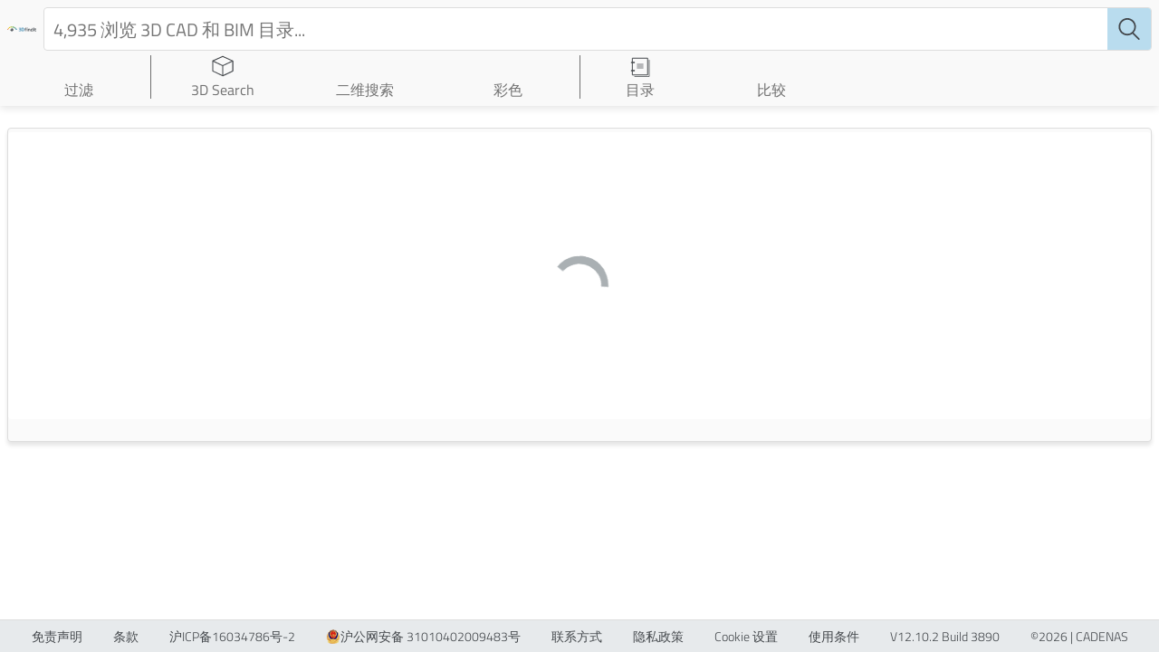

--- FILE ---
content_type: text/html; charset=utf-8
request_url: https://www.3dfindit.cn/zh-CN/digitaltwin/hinge-cylinder?path=festo%2Fparts%2Fd%2Fdfaw%2Fdfaw_asmtab_presets.prj
body_size: 7267
content:
<!DOCTYPE html><html lang="zh-CN"><head><meta charset="UTF-8"><meta name="viewport" content="width=device-width,initial-scale=1,viewport-fit=cover"><meta http-equiv="X-UA-Compatible" content="ie=edge"><title>免费下载 3D CAD 模型 |3Dfindit</title><meta name="description" content="免费 3D CAD 模型下载 ✓ 立即搜索 4500 3D CAD 目录机械▶工程、建筑 （BIM） 等等。"><meta property="og:title" content="免费下载 3D CAD 模型 |3Dfindit"><meta property="og:description" content="免费 3D CAD 模型下载 ✓ 立即搜索 4500 3D CAD 目录机械▶工程、建筑 （BIM） 等等。"><meta property="og:url" content="https://www.3dfindit.cn/zh-CN/digitaltwin/hinge-cylinder?path=festo%2Fparts%2Fd%2Fdfaw%2Fdfaw_asmtab_presets.prj"><meta property="og:image" content="https://www.3dfindit.cn/zh-CN/images/titleOg.png"><script type="application/ld+json">{"@context":"https://schema.org","@graph":[{"@type":"Corporation","@id":"https://www.3dfindit.cn/corporate#cadenas","name":"CADENAS GmbH","url":"https://www.cadenas.de","logo":{"@type":"ImageObject","url":"https://www.cadenas.de/files/cadenas/images/logos/logo-CADENAS_signet-txt-clr.png"},"description":"CADENAS GmbH is a leading provider of software solutions for strategic parts management, electronic product catalogs, and digital twins.","sameAs":["https://www.linkedin.com/company/cadenas/","https://www.youtube.com/@CADENAStv","https://www.wikidata.org/wiki/Q2930895"],"address":{"@type":"PostalAddress","streetAddress":"Schernecker Str. 5","postalCode":"86167","addressLocality":"Augsburg","addressCountry":"DE"}},{"@type":"WebSite","@id":"https://www.3dfindit.cn/zh/#3dfindit","url":"https://www.3dfindit.cn/zh/","name":"3Dfindit","inLanguage":"zh","publisher":{"@id":"https://www.3dfindit.cn/corporate#cadenas"},"sameAs":["https://www.linkedin.com/showcase/3d-searchengine"],"potentialAction":{"@type":"SearchAction","target":{"@type":"EntryPoint","urlTemplate":"https://www.3dfindit.cn/zh/search?q={search_term_string}"},"query-input":"required name=search_term_string"}},{"@type":"WebPage","name":"","url":"https://www.3dfindit.cn/zh-CN/digitaltwin/hinge-cylinder?path=festo%2Fparts%2Fd%2Fdfaw%2Fdfaw_asmtab_presets.prj","inLanguage":"zh","isPartOf":{"@id":"https://www.3dfindit.cn/zh/#3dfindit"},"description":""}]}</script><meta name="msapplication-TileColor" content="#ffffff"><meta name="theme-color" content="#67a2c0"><link rel="dns-prefetch" href="https://cdn.3dfindit.com"><link rel="dns-prefetch" href="https://eu-apac-cdn.consentmanager.net"><link rel="dns-prefetch" href="https://eu-apac.consentmanager.net"><link rel="dns-prefetch" href="https://webapi.partcommunity.com"><link rel="preload" href="/fonts/titillium-web-v8-latin-ext_latin-300.woff2" as="font" type="font/woff2" crossorigin="anonymous"><link rel="preload" href="/fonts/titillium-web-v8-latin-ext_latin-regular.woff2" as="font" type="font/woff2" crossorigin="anonymous"><link rel="preload" href="/fonts/titillium-web-v8-latin-ext_latin-700.woff2" as="font" type="font/woff2" crossorigin="anonymous"><link href="/webcomponents.css?v=cc7a2cc4a33fd69eefe0" rel="stylesheet"><link href="/thirdparty.css?v=3e03530d71f2d5a611b8" rel="stylesheet"><link href="/script.css?v=07ec22323846ab0aa1a5" rel="stylesheet"><link href="/style.css?v=e5d01aab5cb15be7ba46" rel="stylesheet"><style type="text/css">.dg ul{list-style:none;margin:0;padding:0;width:100%;clear:both}.dg.ac{position:fixed;top:0;left:0;right:0;height:0;z-index:0}.dg:not(.ac) .main{overflow:hidden}.dg.main{-webkit-transition:opacity .1s linear;-o-transition:opacity .1s linear;-moz-transition:opacity .1s linear;transition:opacity .1s linear}.dg.main.taller-than-window{overflow-y:auto}.dg.main.taller-than-window .close-button{opacity:1;margin-top:-1px;border-top:1px solid #2c2c2c}.dg.main ul.closed .close-button{opacity:1 !important}.dg.main:hover .close-button,.dg.main .close-button.drag{opacity:1}.dg.main .close-button{-webkit-transition:opacity .1s linear;-o-transition:opacity .1s linear;-moz-transition:opacity .1s linear;transition:opacity .1s linear;border:0;line-height:19px;height:20px;cursor:pointer;text-align:center;background-color:#000}.dg.main .close-button.close-top{position:relative}.dg.main .close-button.close-bottom{position:absolute}.dg.main .close-button:hover{background-color:#111}.dg.a{float:right;margin-right:15px;overflow-y:visible}.dg.a.has-save>ul.close-top{margin-top:0}.dg.a.has-save>ul.close-bottom{margin-top:27px}.dg.a.has-save>ul.closed{margin-top:0}.dg.a .save-row{top:0;z-index:1002}.dg.a .save-row.close-top{position:relative}.dg.a .save-row.close-bottom{position:fixed}.dg li{-webkit-transition:height .1s ease-out;-o-transition:height .1s ease-out;-moz-transition:height .1s ease-out;transition:height .1s ease-out;-webkit-transition:overflow .1s linear;-o-transition:overflow .1s linear;-moz-transition:overflow .1s linear;transition:overflow .1s linear}.dg li:not(.folder){cursor:auto;height:27px;line-height:27px;padding:0 4px 0 5px}.dg li.folder{padding:0;border-left:4px solid rgba(0,0,0,0)}.dg li.title{cursor:pointer;margin-left:-4px}.dg .closed li:not(.title),.dg .closed ul li,.dg .closed ul li>*{height:0;overflow:hidden;border:0}.dg .cr{clear:both;padding-left:3px;height:27px;overflow:hidden}.dg .property-name{cursor:default;float:left;clear:left;width:40%;overflow:hidden;text-overflow:ellipsis}.dg .c{float:left;width:60%;position:relative}.dg .c input[type=text]{border:0;margin-top:4px;padding:3px;width:100%;float:right}.dg .has-slider input[type=text]{width:30%;margin-left:0}.dg .slider{float:left;width:66%;margin-left:-5px;margin-right:0;height:19px;margin-top:4px}.dg .slider-fg{height:100%}.dg .c input[type=checkbox]{margin-top:7px}.dg .c select{margin-top:5px}.dg .cr.function,.dg .cr.function .property-name,.dg .cr.function *,.dg .cr.boolean,.dg .cr.boolean *{cursor:pointer}.dg .cr.color{overflow:visible}.dg .selector{display:none;position:absolute;margin-left:-9px;margin-top:23px;z-index:10}.dg .c:hover .selector,.dg .selector.drag{display:block}.dg li.save-row{padding:0}.dg li.save-row .button{display:inline-block;padding:0px 6px}.dg.dialogue{background-color:#222;width:460px;padding:15px;font-size:13px;line-height:15px}#dg-new-constructor{padding:10px;color:#222;font-family:Monaco, monospace;font-size:10px;border:0;resize:none;box-shadow:inset 1px 1px 1px #888;word-wrap:break-word;margin:12px 0;display:block;width:440px;overflow-y:scroll;height:100px;position:relative}#dg-local-explain{display:none;font-size:11px;line-height:17px;border-radius:3px;background-color:#333;padding:8px;margin-top:10px}#dg-local-explain code{font-size:10px}#dat-gui-save-locally{display:none}.dg{color:#eee;font:11px 'Lucida Grande', sans-serif;text-shadow:0 -1px 0 #111}.dg.main::-webkit-scrollbar{width:5px;background:#1a1a1a}.dg.main::-webkit-scrollbar-corner{height:0;display:none}.dg.main::-webkit-scrollbar-thumb{border-radius:5px;background:#676767}.dg li:not(.folder){background:#1a1a1a;border-bottom:1px solid #2c2c2c}.dg li.save-row{line-height:25px;background:#dad5cb;border:0}.dg li.save-row select{margin-left:5px;width:108px}.dg li.save-row .button{margin-left:5px;margin-top:1px;border-radius:2px;font-size:9px;line-height:7px;padding:4px 4px 5px 4px;background:#c5bdad;color:#fff;text-shadow:0 1px 0 #b0a58f;box-shadow:0 -1px 0 #b0a58f;cursor:pointer}.dg li.save-row .button.gears{background:#c5bdad url([data-uri]) 2px 1px no-repeat;height:7px;width:8px}.dg li.save-row .button:hover{background-color:#bab19e;box-shadow:0 -1px 0 #b0a58f}.dg li.folder{border-bottom:0}.dg li.title{padding-left:16px;background:#000 url([data-uri]) 6px 10px no-repeat;cursor:pointer;border-bottom:1px solid rgba(255,255,255,0.2)}.dg .closed li.title{background-image:url([data-uri])}.dg .cr.boolean{border-left:3px solid #806787}.dg .cr.color{border-left:3px solid}.dg .cr.function{border-left:3px solid #e61d5f}.dg .cr.number{border-left:3px solid #2FA1D6}.dg .cr.number input[type=text]{color:#2FA1D6}.dg .cr.string{border-left:3px solid #1ed36f}.dg .cr.string input[type=text]{color:#1ed36f}.dg .cr.function:hover,.dg .cr.boolean:hover{background:#111}.dg .c input[type=text]{background:#303030;outline:none}.dg .c input[type=text]:hover{background:#3c3c3c}.dg .c input[type=text]:focus{background:#494949;color:#fff}.dg .c .slider{background:#303030;cursor:ew-resize}.dg .c .slider-fg{background:#2FA1D6;max-width:100%}.dg .c .slider:hover{background:#3c3c3c}.dg .c .slider:hover .slider-fg{background:#44abda}
</style><style type="text/css">.dg ul{list-style:none;margin:0;padding:0;width:100%;clear:both}.dg.ac{position:fixed;top:0;left:0;right:0;height:0;z-index:0}.dg:not(.ac) .main{overflow:hidden}.dg.main{-webkit-transition:opacity .1s linear;-o-transition:opacity .1s linear;-moz-transition:opacity .1s linear;transition:opacity .1s linear}.dg.main.taller-than-window{overflow-y:auto}.dg.main.taller-than-window .close-button{opacity:1;margin-top:-1px;border-top:1px solid #2c2c2c}.dg.main ul.closed .close-button{opacity:1 !important}.dg.main:hover .close-button,.dg.main .close-button.drag{opacity:1}.dg.main .close-button{-webkit-transition:opacity .1s linear;-o-transition:opacity .1s linear;-moz-transition:opacity .1s linear;transition:opacity .1s linear;border:0;line-height:19px;height:20px;cursor:pointer;text-align:center;background-color:#000}.dg.main .close-button.close-top{position:relative}.dg.main .close-button.close-bottom{position:absolute}.dg.main .close-button:hover{background-color:#111}.dg.a{float:right;margin-right:15px;overflow-y:visible}.dg.a.has-save>ul.close-top{margin-top:0}.dg.a.has-save>ul.close-bottom{margin-top:27px}.dg.a.has-save>ul.closed{margin-top:0}.dg.a .save-row{top:0;z-index:1002}.dg.a .save-row.close-top{position:relative}.dg.a .save-row.close-bottom{position:fixed}.dg li{-webkit-transition:height .1s ease-out;-o-transition:height .1s ease-out;-moz-transition:height .1s ease-out;transition:height .1s ease-out;-webkit-transition:overflow .1s linear;-o-transition:overflow .1s linear;-moz-transition:overflow .1s linear;transition:overflow .1s linear}.dg li:not(.folder){cursor:auto;height:27px;line-height:27px;padding:0 4px 0 5px}.dg li.folder{padding:0;border-left:4px solid rgba(0,0,0,0)}.dg li.title{cursor:pointer;margin-left:-4px}.dg .closed li:not(.title),.dg .closed ul li,.dg .closed ul li>*{height:0;overflow:hidden;border:0}.dg .cr{clear:both;padding-left:3px;height:27px;overflow:hidden}.dg .property-name{cursor:default;float:left;clear:left;width:40%;overflow:hidden;text-overflow:ellipsis}.dg .c{float:left;width:60%;position:relative}.dg .c input[type=text]{border:0;margin-top:4px;padding:3px;width:100%;float:right}.dg .has-slider input[type=text]{width:30%;margin-left:0}.dg .slider{float:left;width:66%;margin-left:-5px;margin-right:0;height:19px;margin-top:4px}.dg .slider-fg{height:100%}.dg .c input[type=checkbox]{margin-top:7px}.dg .c select{margin-top:5px}.dg .cr.function,.dg .cr.function .property-name,.dg .cr.function *,.dg .cr.boolean,.dg .cr.boolean *{cursor:pointer}.dg .cr.color{overflow:visible}.dg .selector{display:none;position:absolute;margin-left:-9px;margin-top:23px;z-index:10}.dg .c:hover .selector,.dg .selector.drag{display:block}.dg li.save-row{padding:0}.dg li.save-row .button{display:inline-block;padding:0px 6px}.dg.dialogue{background-color:#222;width:460px;padding:15px;font-size:13px;line-height:15px}#dg-new-constructor{padding:10px;color:#222;font-family:Monaco, monospace;font-size:10px;border:0;resize:none;box-shadow:inset 1px 1px 1px #888;word-wrap:break-word;margin:12px 0;display:block;width:440px;overflow-y:scroll;height:100px;position:relative}#dg-local-explain{display:none;font-size:11px;line-height:17px;border-radius:3px;background-color:#333;padding:8px;margin-top:10px}#dg-local-explain code{font-size:10px}#dat-gui-save-locally{display:none}.dg{color:#eee;font:11px 'Lucida Grande', sans-serif;text-shadow:0 -1px 0 #111}.dg.main::-webkit-scrollbar{width:5px;background:#1a1a1a}.dg.main::-webkit-scrollbar-corner{height:0;display:none}.dg.main::-webkit-scrollbar-thumb{border-radius:5px;background:#676767}.dg li:not(.folder){background:#1a1a1a;border-bottom:1px solid #2c2c2c}.dg li.save-row{line-height:25px;background:#dad5cb;border:0}.dg li.save-row select{margin-left:5px;width:108px}.dg li.save-row .button{margin-left:5px;margin-top:1px;border-radius:2px;font-size:9px;line-height:7px;padding:4px 4px 5px 4px;background:#c5bdad;color:#fff;text-shadow:0 1px 0 #b0a58f;box-shadow:0 -1px 0 #b0a58f;cursor:pointer}.dg li.save-row .button.gears{background:#c5bdad url([data-uri]) 2px 1px no-repeat;height:7px;width:8px}.dg li.save-row .button:hover{background-color:#bab19e;box-shadow:0 -1px 0 #b0a58f}.dg li.folder{border-bottom:0}.dg li.title{padding-left:16px;background:#000 url([data-uri]) 6px 10px no-repeat;cursor:pointer;border-bottom:1px solid rgba(255,255,255,0.2)}.dg .closed li.title{background-image:url([data-uri])}.dg .cr.boolean{border-left:3px solid #806787}.dg .cr.color{border-left:3px solid}.dg .cr.function{border-left:3px solid #e61d5f}.dg .cr.number{border-left:3px solid #2FA1D6}.dg .cr.number input[type=text]{color:#2FA1D6}.dg .cr.string{border-left:3px solid #1ed36f}.dg .cr.string input[type=text]{color:#1ed36f}.dg .cr.function:hover,.dg .cr.boolean:hover{background:#111}.dg .c input[type=text]{background:#303030;outline:none}.dg .c input[type=text]:hover{background:#3c3c3c}.dg .c input[type=text]:focus{background:#494949;color:#fff}.dg .c .slider{background:#303030;cursor:ew-resize}.dg .c .slider-fg{background:#2FA1D6;max-width:100%}.dg .c .slider:hover{background:#3c3c3c}.dg .c .slider:hover .slider-fg{background:#44abda}
</style><link rel="shortcut icon" href="/favicon.ico" type="image/x-icon"><link rel="icon" href="/favicon.ico" type="image/x-icon"><link rel="apple-touch-icon" href="/apple-touch-icon.png" sizes="180x180"><link rel="apple-touch-icon-precomposed" href="/apple-touch-icon-precomposed.png"><link rel="apple-touch-startup-image" href="/apple-touch-startup-image.png"><link rel="icon" href="/favicon/favicon-32x32.png" type="image/png" sizes="32x32"><link rel="icon" href="/favicon/favicon-16x16.png" type="image/png" sizes="16x16"><link rel="manifest" href="/site.webmanifest"><link rel="canonical" href="https://www.3dfindit.cn/zh-CN/digitaltwin/hinge-cylinder?path=festo%2Fparts%2Fd%2Fdfaw%2Fdfaw_asmtab_presets.prj"><link rel="alternate" hreflang="de" href="https://www.3dfindit.com/de/digitaltwin/hinge-cylinder?path=festo%2Fparts%2Fd%2Fdfaw%2Fdfaw_asmtab_presets.prj"><link rel="alternate" hreflang="en" href="https://www.3dfindit.com/en/digitaltwin/hinge-cylinder?path=festo%2Fparts%2Fd%2Fdfaw%2Fdfaw_asmtab_presets.prj"><link rel="alternate" hreflang="it" href="https://www.3dfindit.com/it/digitaltwin/hinge-cylinder?path=festo%2Fparts%2Fd%2Fdfaw%2Fdfaw_asmtab_presets.prj"><link rel="alternate" hreflang="fr" href="https://www.3dfindit.com/fr/digitaltwin/hinge-cylinder?path=festo%2Fparts%2Fd%2Fdfaw%2Fdfaw_asmtab_presets.prj"><link rel="alternate" hreflang="zh-CN" href="https://www.3dfindit.cn/zh-CN/digitaltwin/hinge-cylinder?path=festo%2Fparts%2Fd%2Fdfaw%2Fdfaw_asmtab_presets.prj"><link rel="alternate" hreflang="zh-TW" href="https://www.3dfindit.com/zh-TW/digitaltwin/hinge-cylinder?path=festo%2Fparts%2Fd%2Fdfaw%2Fdfaw_asmtab_presets.prj"><link rel="alternate" hreflang="ja" href="https://www.3dfindit.com/ja/digitaltwin/hinge-cylinder?path=festo%2Fparts%2Fd%2Fdfaw%2Fdfaw_asmtab_presets.prj"><link rel="alternate" hreflang="es" href="https://www.3dfindit.com/es/digitaltwin/hinge-cylinder?path=festo%2Fparts%2Fd%2Fdfaw%2Fdfaw_asmtab_presets.prj"><link rel="alternate" hreflang="ru" href="https://www.3dfindit.com/ru/digitaltwin/hinge-cylinder?path=festo%2Fparts%2Fd%2Fdfaw%2Fdfaw_asmtab_presets.prj"><link rel="alternate" hreflang="ko" href="https://www.3dfindit.com/ko/digitaltwin/hinge-cylinder?path=festo%2Fparts%2Fd%2Fdfaw%2Fdfaw_asmtab_presets.prj"><link rel="alternate" hreflang="da" href="https://www.3dfindit.com/da/digitaltwin/hinge-cylinder?path=festo%2Fparts%2Fd%2Fdfaw%2Fdfaw_asmtab_presets.prj"><link rel="alternate" hreflang="fi" href="https://www.3dfindit.com/fi/digitaltwin/hinge-cylinder?path=festo%2Fparts%2Fd%2Fdfaw%2Fdfaw_asmtab_presets.prj"><link rel="alternate" hreflang="no" href="https://www.3dfindit.com/no/digitaltwin/hinge-cylinder?path=festo%2Fparts%2Fd%2Fdfaw%2Fdfaw_asmtab_presets.prj"><link rel="alternate" hreflang="tr" href="https://www.3dfindit.com/tr/digitaltwin/hinge-cylinder?path=festo%2Fparts%2Fd%2Fdfaw%2Fdfaw_asmtab_presets.prj"><link rel="alternate" hreflang="pl" href="https://www.3dfindit.com/pl/digitaltwin/hinge-cylinder?path=festo%2Fparts%2Fd%2Fdfaw%2Fdfaw_asmtab_presets.prj"><link rel="alternate" hreflang="pt" href="https://www.3dfindit.com/pt/digitaltwin/hinge-cylinder?path=festo%2Fparts%2Fd%2Fdfaw%2Fdfaw_asmtab_presets.prj"><link rel="alternate" hreflang="sv" href="https://www.3dfindit.com/sv/digitaltwin/hinge-cylinder?path=festo%2Fparts%2Fd%2Fdfaw%2Fdfaw_asmtab_presets.prj"><link rel="alternate" hreflang="id" href="https://www.3dfindit.com/id/digitaltwin/hinge-cylinder?path=festo%2Fparts%2Fd%2Fdfaw%2Fdfaw_asmtab_presets.prj"><link rel="alternate" hreflang="x-default" href="https://www.3dfindit.com/en/digitaltwin/hinge-cylinder?path=festo%2Fparts%2Fd%2Fdfaw%2Fdfaw_asmtab_presets.prj"><meta rel="x-prerender-render-id" content="bf38a42c-5896-4d42-aebd-602f221309c4" />
			<meta rel="x-prerender-render-at" content="2026-01-20T05:50:45.339Z" /></head><body class="notranslate"><main id="mainContainer"><div data-nosnippet="true" class="header-wrapper" id="header-wrapper"><div class="header-title-wrapper"><div class="logo-wrapper"><a class="header-title" href="https://www.3dfindit.cn/zh-CN/"><img class="header-title-img-default " src="images/3dFinditTitleColor.svg"></a></div></div><div class="search-nav"><div class="inputbar-wrapper"><div class="inputbar-inner-wrapper"><div class="search-items-container"><div class="searchTags-wrapper" style="margin-top: auto;"></div></div><input id="inputSearchBar" class="inputbar" placeholder="4,935 浏览 3D CAD 和 BIM 目录..." autocomplete="off" data-clarity-unmask="true" value=""></div><div class="psol-comp-allcomp psol-comp-allcomp-themeable psol-comp-Icon psol-comp-Icon-themeable searchIcon"><svg xmlns="http://www.w3.org/2000/svg" viewBox="0 0 13.21 13.67"><g id="Ebene_2" data-name="Ebene 2"><g id="Ebene_1-2" data-name="Ebene 1"><path fill="currentColor" d="M13.06,12.82,9.43,9.18a5.39,5.39,0,0,0,1.48-3.72A5.46,5.46,0,1,0,8.68,9.85l3.68,3.67a.48.48,0,0,0,.7,0A.48.48,0,0,0,13.06,12.82ZM1,5.46A4.46,4.46,0,1,1,5.46,9.91,4.46,4.46,0,0,1,1,5.46Z"></path></g></g></svg></div><div class="autocomplete-container"></div></div></div><div class="nav-wrapper"><div class="navitem-dropdown-wrapper navitem"><div class="psol-comp-allcomp psol-comp-allcomp-themeable psol-comp-Dropdown psol-comp-Dropdown-themeable folded"><div class="psol-comp-allcomp psol-comp-allcomp-themeable psol-comp-Dropdown-container psol-comp-Dropdown-container-themeable" title="过滤"><div class="psol-comp-Dropdown-selected"><div class="psol-comp-allcomp psol-comp-allcomp-themeable psol-comp-DropdownItem psol-comp-DropdownItem-themeable"><div class="psol-comp-allcomp psol-comp-allcomp-themeable psol-comp-Icon psol-comp-Icon-themeable header-icon"></div><div class="dropdown-label">过滤</div></div><div class="psol-comp-allcomp psol-comp-allcomp-themeable psol-comp-Icon psol-comp-Icon-themeable psol-comp-Dropdown-select-arrow-down"><svg class="svg-inline--fa fa-caret-down fa-w-10" aria-hidden="true" focusable="false" data-prefix="fas" data-icon="caret-down" role="img" xmlns="http://www.w3.org/2000/svg" viewBox="0 0 320 512"><path fill="currentColor" d="M31.3 192h257.3c17.8 0 26.7 21.5 14.1 34.1L174.1 354.8c-7.8 7.8-20.5 7.8-28.3 0L17.2 226.1C4.6 213.5 13.5 192 31.3 192z"></path></svg></div></div></div></div></div><div class="separator"></div><div class="navitem navgeometric notActiv link   "><a title="3D Search" href="/zh-CN/3d-geometricsearch"><div class="psol-comp-allcomp psol-comp-allcomp-themeable psol-comp-Icon psol-comp-Icon-themeable header-icon navitem-icon"><svg id="Ebene_1" data-name="Ebene 1" xmlns="http://www.w3.org/2000/svg" viewBox="0 0 16 16"><path d="M15.75,4.22h0a.34.34,0,0,0-.05-.17l0,0a.46.46,0,0,0-.07-.07h0L8.15.53a.42.42,0,0,0-.31,0L.46,3.85h0l-.07.07L.34,4a.29.29,0,0,0,0,.16h0V11.6a.35.35,0,0,0,.21.32l7.38,3.55a.44.44,0,0,0,.32,0L15.54,12a.35.35,0,0,0,.21-.32V4.22ZM8,1.28l6.53,2.94-3,1.41L8,7.29,4.5,5.63l-3-1.41ZM1,4.78,7.63,7.89v6.64L1,11.43Zm7.35,9.77V7.91L15,4.78v6.64Z" style="fill: currentcolor;"></path></svg></div><div class="navitem-span notActiv"><div class="navitem-span-text">3D Search</div></div></a></div><div class="navitem navsketch notActiv link   "><a title="2D 草图搜索" href="/zh-CN/2d-sketchsearch"><div class="psol-comp-allcomp psol-comp-allcomp-themeable psol-comp-Icon psol-comp-Icon-themeable header-icon navitem-icon"></div><div class="navitem-span notActiv"><div class="navitem-span-text">二维搜索</div></div></a></div><div class="navitem navcolor notActiv link   "><a title="颜色搜索" href="/zh-CN/colorsearch"><div class="psol-comp-allcomp psol-comp-allcomp-themeable psol-comp-Icon psol-comp-Icon-themeable header-icon navitem-icon"></div><div class="navitem-span notActiv"><div class="navitem-span-text">彩色</div></div></a></div><div class="separator"></div><div class="navitem-dropdown-wrapper catalog-wrapper navitem"><div class="psol-comp-allcomp psol-comp-allcomp-themeable psol-comp-Dropdown psol-comp-Dropdown-themeable folded"><div class="psol-comp-allcomp psol-comp-allcomp-themeable psol-comp-Dropdown-container psol-comp-Dropdown-container-themeable" title="目录"><div class="psol-comp-Dropdown-selected"><div class="psol-comp-allcomp psol-comp-allcomp-themeable psol-comp-DropdownItem psol-comp-DropdownItem-themeable"><div class="psol-comp-allcomp psol-comp-allcomp-themeable psol-comp-Icon psol-comp-Icon-themeable header-icon"><svg id="Ebene_1" data-name="Ebene 1" xmlns="http://www.w3.org/2000/svg" viewBox="0 0 24 24"><rect x="3.75" y="2.25" width="16.5" height="18.5" style="fill: none; stroke: currentcolor; stroke-linecap: round; stroke-linejoin: round;"></rect><line x1="2.5" y1="7" x2="5.5" y2="7" style="fill: none; stroke: currentcolor; stroke-linecap: round; stroke-linejoin: round; stroke-width: 1.5px;"></line><line x1="2.5" y1="16" x2="5.5" y2="16" style="fill: none; stroke: currentcolor; stroke-linecap: round; stroke-linejoin: round; stroke-width: 1.5px;"></line><polyline points="22 4.5 22 22.5 6 22.5" style="fill: none; stroke: currentcolor; stroke-linecap: round; stroke-linejoin: round; stroke-width: 0.735736px;"></polyline><line x1="8.78" y1="9" x2="15.22" y2="9" style="fill: none; stroke: currentcolor; stroke-linecap: round; stroke-linejoin: round; stroke-width: 0.75px;"></line><line x1="8.78" y1="13" x2="15.22" y2="13" style="fill: none; stroke: currentcolor; stroke-linecap: round; stroke-linejoin: round; stroke-width: 0.75px;"></line><line x1="8.78" y1="11" x2="15.22" y2="11" style="fill: none; stroke: currentcolor; stroke-linecap: round; stroke-linejoin: round; stroke-width: 0.75px;"></line></svg></div><div class="dropdown-label">目录</div></div><div class="psol-comp-allcomp psol-comp-allcomp-themeable psol-comp-Icon psol-comp-Icon-themeable psol-comp-Dropdown-select-arrow-down"><svg class="svg-inline--fa fa-caret-down fa-w-10" aria-hidden="true" focusable="false" data-prefix="fas" data-icon="caret-down" role="img" xmlns="http://www.w3.org/2000/svg" viewBox="0 0 320 512"><path fill="currentColor" d="M31.3 192h257.3c17.8 0 26.7 21.5 14.1 34.1L174.1 354.8c-7.8 7.8-20.5 7.8-28.3 0L17.2 226.1C4.6 213.5 13.5 192 31.3 192z"></path></svg></div></div></div></div></div><div class="partComparisonMenu navitem"><div class="psol-comp-allcomp psol-comp-allcomp-themeable psol-comp-CounterWrapper psol-comp-CounterWrapper-themeable menubutton" style="cursor: pointer;"><div class="psol-comp-allcomp psol-comp-allcomp-themeable psol-comp-Icon psol-comp-Icon-themeable header-icon navitem-icon" title="对比菜单"></div><div class="navitem-span" title="对比菜单"><div class="navitem-span-text">比较</div></div></div></div></div><div class="userButtons-wrapper"><div class="Navigationitemdropdownlang-wrapper"></div><div class="userHandle-wrapper header-icon userButton"><div class="psol-comp-allcomp psol-comp-allcomp-themeable psol-comp-Icon psol-comp-Icon-themeable userIcon" title="登录/注册"></div></div></div></div><div id="main-wrapper" class="main-wrapper  prerenderClass"><div style="display: none;"><div class="searchWrapper"><div class="search-help-wrapper"><div class="search-help-text"><span>二维搜索</span><div class="psol-comp-allcomp psol-comp-allcomp-themeable psol-comp-Icon psol-comp-Icon-themeable search-help-icon"></div></div></div><div class="searchInfoParagraphContainer"><span>Sketch the part you are looking for or have a photo described in text form</span></div><div class="content-wrapper" style="display: flex;"><div class="search-card sketch-search"><div class="sketch-card"><span class="title">草图搜索</span><div class="content"><div class="image-container"><div class="psol-comp-allcomp psol-comp-allcomp-themeable psol-comp-Icon psol-comp-Icon-themeable"><img src="images/sketchCube.png" alt=""></div></div><div class="text-container"><p>Create a simple sketch to find similar parts</p><p></p></div></div><div class="bottom-content"><button type="button" class="psol-comp-allcomp psol-comp-allcomp-themeable psol-comp-Button psol-comp-Button-themeable primaryBtn">Create sketch</button></div></div></div><div class="search-card photo-to-text"><div class="psol-comp-allcomp psol-comp-allcomp-themeable psol-comp-FileSelection psol-comp-FileSelection-themeable "><form><label for="png"><input type="file" id="png" accept=".png,.jpg,.jpeg,.webp"></label></form><div class="psol-comp-FileSelection-Content"><div class="psol-comp-allcomp psol-comp-allcomp-themeable psol-comp-ProjectsFileSelection psol-comp-ProjectsFileSelection-themeable"><div class="psol-comp-ProjectsFileSelection-Icons"><div><span>Create image description with AI</span><div class="psol-comp-allcomp psol-comp-allcomp-themeable psol-comp-Icon psol-comp-Icon-themeable"><img src="images/Text-aus-Foto.png" alt="Create image description with AI"></div></div></div></div></div><div class="uploadContentWrapper"><div class="iconWithText"><div class="psol-comp-allcomp psol-comp-allcomp-themeable psol-comp-Icon psol-comp-Icon-themeable"></div><span>Drop file here</span>或<div class="button-wrapper"><button type="button" class="psol-comp-allcomp psol-comp-allcomp-themeable psol-comp-Button psol-comp-Button-themeable secondaryBtn small upLoadButton">文件选择</button><button type="button" class="psol-comp-allcomp psol-comp-allcomp-themeable psol-comp-Button psol-comp-Button-themeable secondaryBtn small pasteButton">Click &amp; Paste</button></div></div><input contenteditable="true" style="opacity: 0; position: absolute; left: -99999px;"><div class="psol-comp-File-Extensions">支持的文件格式: <span>.PNG, .JPG, .JPEG, .WEBP</span></div></div></div></div></div></div></div><div class="digitaltwin-wrapper "><div class="table-viewer-wrapper"><div class="psol-comp-allcomp psol-comp-allcomp-themeable psol-comp-TableExpandable psol-comp-TableExpandable-themeable" style="height: 347px; min-height: auto; flex-grow: 0;"><div class="psol-comp-allcomp psol-comp-allcomp-themeable psol-comp-LoadingAnimation-overlay psol-comp-LoadingAnimation-overlay-themeable"><div class="psol-comp-allcomp psol-comp-allcomp-themeable psol-comp-SpinnerContainer psol-comp-SpinnerContainer-themeable largeSpinner"><div class="spinnerDiv largeSpinner"></div><div class="spinnerDiv largeSpinner"></div><div class="spinnerDiv largeSpinner"></div><div class="spinnerDiv largeSpinner"></div></div></div><div class="measureDummies"><div class="cornerPieceDummies"><div class="cornerPiece "><div class="download-btn-wrapper"><div class="multiple-download"><button type="button" class="psol-comp-allcomp psol-comp-allcomp-themeable psol-comp-Button psol-comp-Button-themeable secondaryBtn customButton downloadBtn tiny" title="下载"><div class="psol-comp-allcomp psol-comp-allcomp-themeable psol-comp-Icon psol-comp-Icon-themeable"><svg xmlns="http://www.w3.org/2000/svg" viewBox="0 0 20 19"><defs><style>.cls-download{fill:currentColor;}</style></defs><g id="Ebene_2" data-name="Ebene 2"><g id="Ebene_1-2" data-name="Ebene 1"><polygon class="cls-download" points="15.71 8.21 14.29 6.79 11 10.09 11 0 9 0 9 10.09 5.71 6.79 4.29 8.21 10 13.91 15.71 8.21"></polygon><polygon class="cls-download" points="18 13 18 17 2 17 2 13 0 13 0 19 20 19 20 13 18 13"></polygon></g></g></svg></div></button><span class="active">1/5</span></div></div></div></div><div class="rowHeadDummies"><div class="psol-comp-allcomp psol-comp-allcomp-themeable psol-comp-TabExRowHead psol-comp-TabExRowHead-themeable neutral"><div><label class="psol-comp-allcomp psol-comp-allcomp-themeable psol-comp-checkbox psol-comp-checkbox-themeable"><input class="nativeChkbx" type="checkbox" name="checkbox"><div class="visValue normal" tabindex="0"></div></label></div><div class="rowInfoWrapper" style="justify-content: unset;"><span class="rowNo">1</span></div></div><div class="psol-comp-allcomp psol-comp-allcomp-themeable psol-comp-TabExRowHead psol-comp-TabExRowHead-themeable neutralWithRowHeadButton"><div><label class="psol-comp-allcomp psol-comp-allcomp-themeable psol-comp-checkbox psol-comp-checkbox-themeable"><input class="nativeChkbx" type="checkbox" name="checkbox"><div class="visValue normal" tabindex="0"></div></label></div><div class="customButtonsContainer"><button type="button" class="psol-comp-allcomp psol-comp-allcomp-themeable psol-comp-Button psol-comp-Button-themeable secondaryBtn customButton always"><div class="psol-comp-allcomp psol-comp-allcomp-themeable psol-comp-Icon psol-comp-Icon-themeable"><img src="" alt=""></div></button></div><div class="rowInfoWrapper" style="justify-content: unset;"><span class="rowNo">1</span></div><div class="customButtonsContainer"></div></div><div class="psol-comp-allcomp psol-comp-allcomp-themeable psol-comp-TabExRowHead psol-comp-TabExRowHead-themeable withDesc"><div><label class="psol-comp-allcomp psol-comp-allcomp-themeable psol-comp-checkbox psol-comp-checkbox-themeable"><input class="nativeChkbx" type="checkbox" name="checkbox"><div class="visValue normal" tabindex="0"></div></label></div><div class="rowInfoWrapper" style="justify-content: unset;"><span class="rowNo">2</span><span class="separator">|</span><span>0</span></div></div><div class="psol-comp-allcomp psol-comp-allcomp-themeable psol-comp-TabExRowHead psol-comp-TabExRowHead-themeable withEoL"><div><label class="psol-comp-allcomp psol-comp-allcomp-themeable psol-comp-checkbox psol-comp-checkbox-themeable"><input class="nativeChkbx" type="checkbox" name="checkbox"><div class="visValue normal" tabindex="0"></div></label></div><div class="psol-comp-allcomp psol-comp-allcomp-themeable psol-comp-Eol psol-comp-Eol-themeable eolIcon" title="" style="cursor: default;"></div><div class="rowInfoWrapper" style="justify-content: unset;"><span class="rowNo">3</span></div></div><div class="psol-comp-allcomp psol-comp-allcomp-themeable psol-comp-TabExRowHead psol-comp-TabExRowHead-themeable withERP"><div><label class="psol-comp-allcomp psol-comp-allcomp-themeable psol-comp-checkbox psol-comp-checkbox-themeable"><input class="nativeChkbx" type="checkbox" name="checkbox"><div class="visValue normal" tabindex="0"></div></label></div><div class="psol-comp-allcomp psol-comp-allcomp-themeable psol-comp-erpIcon psol-comp-erpIcon-themeable density0"><img src="https://webapi.partcommunity.com/FileService/ErpStateImage?ImageId=1&amp;color=transparent"></div><div class="rowInfoWrapper" style="justify-content: unset;"><span class="rowNo">4</span></div></div><div class="psol-comp-allcomp psol-comp-allcomp-themeable psol-comp-TabExRowHead psol-comp-TabExRowHead-themeable withEoLAndERP"><div><label class="psol-comp-allcomp psol-comp-allcomp-themeable psol-comp-checkbox psol-comp-checkbox-themeable"><input class="nativeChkbx" type="checkbox" name="checkbox"><div class="visValue normal" tabindex="0"></div></label></div><div class="psol-comp-allcomp psol-comp-allcomp-themeable psol-comp-erpIcon psol-comp-erpIcon-themeable density0"><img src="https://webapi.partcommunity.com/FileService/ErpStateImage?ImageId=1&amp;color=transparent"></div><div class="psol-comp-allcomp psol-comp-allcomp-themeable psol-comp-Eol psol-comp-Eol-themeable eolIcon" title="" style="cursor: default;"></div><div class="rowInfoWrapper" style="justify-content: unset;"><span class="rowNo">4</span></div></div></div><div class="columnHeadDummies"><div class="psol-comp-allcomp psol-comp-allcomp-themeable psol-comp-TabExColumnHead psol-comp-TabExColumnHead-themeable neutralCollapsed"><div class="ColumnHeadInfoWrapper" style="margin-top: 0px;"><div class="name-desc"><div class="columnDesc" title="0">0</div><div class="columnName" title="0"><span class="value">0</span></div></div></div><div class="filter noborder "><input type="text" class="filterInput" disabled="" value="" style="padding-left: 0px;"></div></div><div class="psol-comp-allcomp psol-comp-allcomp-themeable psol-comp-TabExColumnHead psol-comp-TabExColumnHead-themeable neutralExpanded"><div class="ColumnHeadInfoWrapper" style="margin-top: 0px;"><div class="name-desc"><div class="columnDesc" title="0">0</div><div class="columnName" title="0"><span class="value">0</span></div></div></div><div class="filter noborder "><input type="text" class="filterInput" disabled="" value="" style="padding-left: 0px;"></div></div><div class="psol-comp-allcomp psol-comp-allcomp-themeable psol-comp-TabExColumnHead psol-comp-TabExColumnHead-themeable withImage"><div class="ColumnHeadInfoWrapper" style="margin-top: 0px;"><img class="columnImage" src="https://webapi.partcommunity.com/FileService/CatalogImage?PreviewPath=fake.png&amp;color=transparent&amp;depth=32"><div class="name-desc"><div class="columnDesc" title="0">0</div><div class="columnName" title="0"><span class="value">0</span></div></div></div><div class="filter noborder "><input type="text" class="filterInput" disabled="" value="" style="padding-left: 0px;"></div></div><div class="psol-comp-allcomp psol-comp-allcomp-themeable psol-comp-TabExColumnHead psol-comp-TabExColumnHead-themeable withType"><div class="ColumnHeadInfoWrapper" style="margin-top: 0px;"><div class="name-desc"><div class="columnDesc" title="0">0</div><div class="columnName" title="0"><span class="value">0</span></div></div></div><div class="filter noborder "><input type="text" class="filterInput" disabled="" value="" style="padding-left: 0px;"></div></div><div class="psol-comp-allcomp psol-comp-allcomp-themeable psol-comp-TabExColumnHead psol-comp-TabExColumnHead-themeable withTypeAndImage"><div class="ColumnHeadInfoWrapper" style="margin-top: 0px;"><img class="columnImage" src="https://webapi.partcommunity.com/FileService/CatalogImage?PreviewPath=fake.png&amp;color=transparent&amp;depth=32"><div class="name-desc"><div class="columnDesc" title="0">0</div><div class="columnName" title="0"><span class="value">0</span></div></div></div><div class="filter noborder "><input type="text" class="filterInput" disabled="" value="" style="padding-left: 0px;"></div></div></div><div class="cellDummies"><div id="CNS_CELL_0_0" class="psol-comp-allcomp psol-comp-allcomp-themeable psol-comp-TabExCell psol-comp-TabExCell-themeable neutralExpanded selected even selectedLine"><div class="cellContent "> </div></div></div></div><div class="loadingDummy"><div class="loadingDummyTable"></div></div></div></div></div></div><footer data-nosnippet="true" id="footer"><div class="footer-item"><a target="_blank" rel="noreferrer" href="https://www.cadenas.cn/cn/company/legal-notice">免责声明</a></div><div class="footer-item"><a target="_blank" rel="noreferrer" href="https://www.cadenas.de/en/terms-and-conditions">条款</a></div><div class="footer-item"><a target="_blank" rel="noreferrer" href="https://beian.miit.gov.cn/">沪ICP备16034786号-2</a></div><div class="footer-item"><img src="images/portalImage.png"><a target="_blank" rel="noreferrer" href="http://www.beian.gov.cn/portal/registerSystemInfo?recordcode=31010402009483">沪公网安备 31010402009483号</a></div><div class="footer-item"><a target="_blank" rel="noreferrer" href="https://www.cadenas.cn/cn/contact/form">联系方式</a></div><div class="footer-item"><a target="_blank" rel="noreferrer" href="https://www.cadenas.de/en/company/data-privacy">隐私政策</a></div><div class="footer-item"><a href="#">Cookie 设置</a></div><div class="footer-item"><a target="_blank" rel="noreferrer" href="https://www.cadenas.de/en/partcommunity-terms-of-use/">使用条件</a></div><div class="footer-item"><a href="/zh-CN/corporate/engiclopedia/category/release-notes" rel="noreferrer" target="_blank">V12.10.2 Build 3890 </a></div><div class="footer-item"><a href="https://www.cadenas.de/en" target="_blank" rel="noreferrer">©2026 |&nbsp;CADENAS</a></div></footer></main></body></html>

--- FILE ---
content_type: image/svg+xml
request_url: https://webapi.partcommunity.com/FileService/CatalogImage?PreviewPath=fake.png&color=transparent&depth=32
body_size: 302
content:
<svg xmlns="http://www.w3.org/2000/svg" fill="none" viewBox="0 0 64 55">
  <path fill="#67A2C0" d="M48.683 45H11l2.322-23.384a1 1 0 0 1 .995-.902h36.579a1 1 0 0 1 .995 1.1l-2.213 22.285a1 1 0 0 1-.995.901Z"/>
  <path stroke="#242729" stroke-linecap="round" stroke-linejoin="round" d="M11 45h37.683a1 1 0 0 0 .995-.901l2.213-22.286a1 1 0 0 0-.995-1.099H14.317a1 1 0 0 0-.995.902L11 45Zm0 0V12a1 1 0 0 1 1-1h8.027a1 1 0 0 1 .896.555l1.86 3.747a1 1 0 0 0 .896.555h24.91a1 1 0 0 1 1 1V19.5"/>
</svg>
